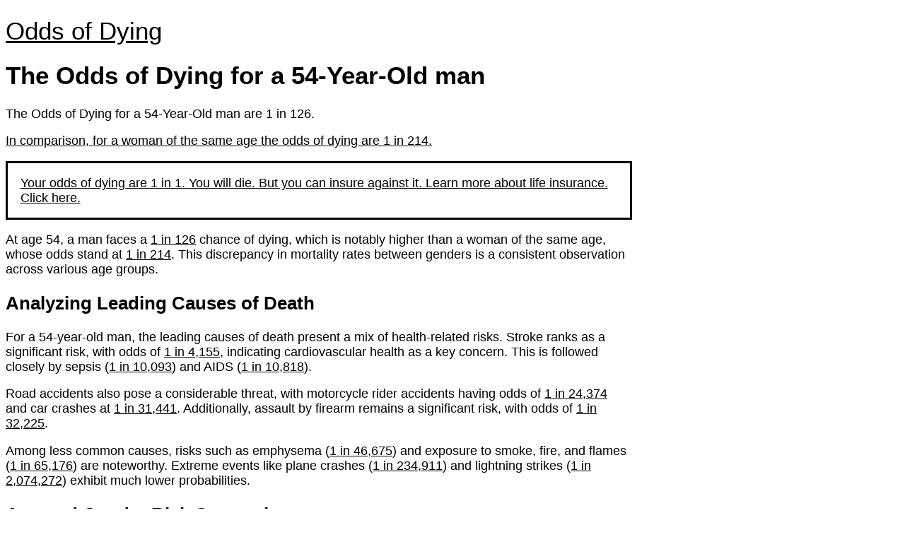

--- FILE ---
content_type: text/html
request_url: https://oddsofdying.com/calc/54/male/
body_size: 3733
content:
<!DOCTYPE html>
<html lang="en">
    <head>
        <meta charset="UTF-8">
        <meta name="viewport" content="width=device-width, initial-scale=1">
        <link rel="shortcut icon" href="/favicon.ico" />
        
<meta name="description" content="Odds of Dying for a 54-Year-Old man">


        <style>
            :root {
                --main-bg-color: white;
                --cause-color: red;
                --main-text-color: black;
                --hover-bg-color: #f7a1a1;
            }
                @media (prefers-color-scheme: dark) {
                    :root {
                        --main-bg-color: #191c20;
                        --cause-color: red;
                        --main-text-color: #9ea5b3;
                        --hover-bg-color: #700;
                    }
                }
                body {
                    font-size: 110%;
                    font-family: Verdana, arial;
                    background-color: var(--main-bg-color);
                    color: var(--main-text-color)
                }
                .container {
                    margin-top: 1em;
                }
        </style>

        
<title>Odds of Dying for a 54-Year-Old man</title>


        
   <script type="application/ld+json">
    {
      "@context": "https://schema.org",
      "@type": "FAQPage",
      "mainEntity": [{
        "@type": "Question",
        "name": "What are the Odds of Dying for a 54-Year-Old man?",
        "acceptedAnswer": {
          "@type": "Answer",
          "text": "The Odds of Dying for a 54-Year-Old man in the US are 1 in 126."
        }
      }]
    }
</script>



        
        <script defer data-domain="oddsofdying.com" src="https://plausible.io/js/script.tagged-events.outbound-links.js"></script> 
        <script>window.plausible = window.plausible || function() { (window.plausible.q = window.plausible.q || []).push(arguments) }</script>
        
        
    </head>
    <body>
        <div class="container">
            
            
            
            
            
            
            


<style>
.ood {
    font-size: 2em;;
    font-weight: 100;
    color: var(--main-text-color);
}
.ood a:visited {
    color: var(--main-text-color);
}
.ood a{
    color: var(--main-text-color);
}
.nextlink a:visited {
    color: var(--main-text-color);
}
.nextlink a{
    color: var(--main-text-color);
}
table {
    margin-top: 1em;
}
td {
    padding: 0.7em;
}
th, td {
    border-bottom: 1px solid #ddd;
}
tr:target, tr:hover {
    background-color: var(--hover-bg-color);
}
td a {
    text-decoration:underline;
    color: inherit;
}
.entrie-text {
    max-width: 50em;
}
.entrie-text a {
    color: var(--main-text-color);
}
</style>


<h1 class="ood"><a href="/">Odds of Dying</a></h1>


<h1>The Odds of Dying for a 54-Year-Old man</h1>





<div>
    The Odds of Dying for a 54-Year-Old man are 1 in 126.
    <p class="nextlink">
        <a href="/calc/54/female">
            In comparison, for a woman 
            
            of the same age 
            
            the odds of dying are 1 in 214.
        </a>
    </p>
</div>


<style>
.outbound-link {
    text-decoration: underline;
    color: var(--main-text-color);
}

.test-outbound {
    border-style:solid;
    max-width: 48em;
    padding: 1em;
    margin-top: 1em;
    display: block;
}
</style>
<section data-nosnippet>
    
<a class="outbound-link" href="/life-insurance/">
<span class="test-outbound">
    Your odds of dying are 1 in 1. You will die. But you can insure against it. Learn more about life insurance. Click here.
</span>
</a>
</section>


<section class="entrie-text">
    <p>At age 54, a man faces a <a href="/calc/54/male/">1 in 126</a> chance of dying, which is 
notably higher than a woman of the same age, whose odds stand at <a href="/calc/54/female/">1 in 
214</a>. This discrepancy in mortality rates between genders is 
a consistent observation across various age groups.</p>
<h2>Analyzing Leading Causes of Death</h2>
<p>For a 54-year-old man, the leading causes of death present a mix of health-related risks. Stroke ranks as a significant risk, with odds of <a href="/stroke/">1 in 4,155</a>, indicating cardiovascular health as a key concern. This is followed closely by sepsis (<a href="/sepsis/">1 in 10,093</a>) and AIDS (<a href="/aids/">1 in 10,818</a>).</p>
<p>Road accidents also pose a considerable threat, with motorcycle rider accidents having odds of <a href="/motorcycle/">1 in 24,374</a> and car crashes at <a href="/car/">1 in 31,441</a>. Additionally, assault by firearm remains a significant risk, with odds of <a href="/assault-firearm/">1 in 32,225</a>.</p>
<p>Among less common causes, risks such as emphysema (<a href="/emphysema/">1 in 46,675</a>) and exposure to smoke, fire, and flames (<a href="/exposure-smoke-fire-flames/">1 in 65,176</a>) are noteworthy. Extreme events like plane crashes (<a href="/plane/">1 in 234,911</a>) and lightning strikes (<a href="/lightning/">1 in 2,074,272</a>) exhibit much lower probabilities.</p>
<h2>Age and Gender Risk Comparison</h2>
<p>Comparing these risks with those of other age groups and women of the same age reveals unique patterns. For instance, the risk of heart attacks, which generally increases with age, currently stands at <a href="/heart-attack/">1 in 164,944</a> for 54-year-old men.</p>
<p>These statistics not only provide a clear understanding of the specific risks 
prevalent at age 54 for men but also offer insights into how these risks change 
over time and differ between genders. The data serves as a crucial tool for men 
in this age group to assess and manage their health risks more effectively.</p>
</section>

<div>
    <h3>
        Common and Uncommon Causes and their odds of dying for a 54-Year-Old man
    </h3>
    <table>
    <thead>
        <tr>
            <th>Cause</th>
            <th>Odds</th>
        </tr>
    </thead>
    <tbody>
        
        <tr>
            <td><a href="/covid-19/">Coronavirus</a></td>
            <td>1 in 1,096</td>
        </tr>
        
        <tr>
            <td><a href="/suicide/">Suicide</a></td>
            <td>1 in 3,508</td>
        </tr>
        
        <tr>
            <td><a href="/stroke/">Stroke</a></td>
            <td>1 in 4,155</td>
        </tr>
        
        <tr>
            <td><a href="/sepsis/">Sepsis</a></td>
            <td>1 in 10,093</td>
        </tr>
        
        <tr>
            <td><a href="/aids/">AIDS</a></td>
            <td>1 in 10,818</td>
        </tr>
        
        <tr>
            <td><a href="/pneumonia/">Pneumonia</a></td>
            <td>1 in 11,943</td>
        </tr>
        
        <tr>
            <td><a href="/motorcycle/">Motorcycle rider accident</a></td>
            <td>1 in 24,374</td>
        </tr>
        
        <tr>
            <td><a href="/car/">Car crash</a></td>
            <td>1 in 31,441</td>
        </tr>
        
        <tr>
            <td><a href="/assault-firearm/">Assault by firearm</a></td>
            <td>1 in 32,225</td>
        </tr>
        
        <tr>
            <td><a href="/emphysema/">Emphysema</a></td>
            <td>1 in 46,675</td>
        </tr>
        
        <tr>
            <td><a href="/alcohol/">Alcohol</a></td>
            <td>1 in 52,552</td>
        </tr>
        
        <tr>
            <td><a href="/exposure-smoke-fire-flames/">Exposure to smoke, fire and flames</a></td>
            <td>1 in 65,176</td>
        </tr>
        
        <tr>
            <td><a href="/asthma/">Asthma</a></td>
            <td>1 in 88,974</td>
        </tr>
        
        <tr>
            <td><a href="/influenza/">Flu</a></td>
            <td>1 in 103,673</td>
        </tr>
        
        <tr>
            <td><a href="/bicycle/">Bicycle rider accident</a></td>
            <td>1 in 110,760</td>
        </tr>
        
        <tr>
            <td><a href="/fall-stairs-steps/">Fall from stairs and steps</a></td>
            <td>1 in 114,073</td>
        </tr>
        
        <tr>
            <td><a href="/heart-attack/">Heart attack</a></td>
            <td>1 in 164,944</td>
        </tr>
        
        <tr>
            <td><a href="/plane/">Plane crash</a></td>
            <td>1 in 234,911</td>
        </tr>
        
        <tr>
            <td><a href="/drowning/">Drowning</a></td>
            <td>1 in 334,638</td>
        </tr>
        
        <tr>
            <td><a href="/fall-bed-chair-furniture/">Fall from bed, chair or other furniture</a></td>
            <td>1 in 848,448</td>
        </tr>
        
        <tr>
            <td><a href="/hornets-wasps-bees/">Contact with hornets, wasps and bees</a></td>
            <td>1 in 954,157</td>
        </tr>
        
        <tr>
            <td><a href="/dog/">Bitten or struck by a dog</a></td>
            <td>1 in 1,657,133</td>
        </tr>
        
        <tr>
            <td><a href="/execution/">Legal execution</a></td>
            <td>1 in 1,700,012</td>
        </tr>
        
        <tr>
            <td><a href="/hot-tap-water/">Contact with hot tap-water</a></td>
            <td>1 in 1,722,544</td>
        </tr>
        
        <tr>
            <td><a href="/syphilis/">Syphilis</a></td>
            <td>1 in 1,725,783</td>
        </tr>
        
        <tr>
            <td><a href="/flood/">Flood</a></td>
            <td>1 in 1,830,943</td>
        </tr>
        
        <tr>
            <td><a href="/earthquake/">Earthquake</a></td>
            <td>1 in 1,846,274</td>
        </tr>
        
        <tr>
            <td><a href="/lightning/">Lightning</a></td>
            <td>1 in 2,074,272</td>
        </tr>
        
        <tr>
            <td><a href="/suffocation-strangulation-bed/">Accidental suffocation and strangulation in bed</a></td>
            <td>1 in 2,146,458</td>
        </tr>
        
        <tr>
            <td><a href="/malaria/">Malaria</a></td>
            <td>1 in 2,168,538</td>
        </tr>
        
    </tbody>
</table>

</div>




<div>
<script>
function navigateToCalcPage() {
    var ageE = document.getElementById('ageSelect')
    var sexE = document.getElementById('sexSelect')
    var age = ageE.options[ageE.selectedIndex].value;
    var sex = sexE.options[sexE.selectedIndex].value;
    if (age && sex) {
        if (typeof plausible !== 'undefined') 
            plausible("calcButton");
        window.location.href = '/calc/' + age + '/' + sex + '/';
    }
}
</script>
<h2 class="nextlink"><a href="/calc/">Calculate the odds of dying for different age and sex combinations</a></h4>
<form action="/" method="get" class="age-gender-form plausible-event-name=calcButton">
    <select id="sexSelect">
        <option value="male" selected>Male</option>
        <option value="female" >Female</option>
    </select>
    <select id="ageSelect">
        
        <option value="0" >0</option>
        
        <option value="1" >1</option>
        
        <option value="2" >2</option>
        
        <option value="3" >3</option>
        
        <option value="4" >4</option>
        
        <option value="5" >5</option>
        
        <option value="6" >6</option>
        
        <option value="7" >7</option>
        
        <option value="8" >8</option>
        
        <option value="9" >9</option>
        
        <option value="10" >10</option>
        
        <option value="11" >11</option>
        
        <option value="12" >12</option>
        
        <option value="13" >13</option>
        
        <option value="14" >14</option>
        
        <option value="15" >15</option>
        
        <option value="16" >16</option>
        
        <option value="17" >17</option>
        
        <option value="18" >18</option>
        
        <option value="19" >19</option>
        
        <option value="20" >20</option>
        
        <option value="21" >21</option>
        
        <option value="22" >22</option>
        
        <option value="23" >23</option>
        
        <option value="24" >24</option>
        
        <option value="25" >25</option>
        
        <option value="26" >26</option>
        
        <option value="27" >27</option>
        
        <option value="28" >28</option>
        
        <option value="29" >29</option>
        
        <option value="30" >30</option>
        
        <option value="31" >31</option>
        
        <option value="32" >32</option>
        
        <option value="33" >33</option>
        
        <option value="34" >34</option>
        
        <option value="35" >35</option>
        
        <option value="36" >36</option>
        
        <option value="37" >37</option>
        
        <option value="38" >38</option>
        
        <option value="39" >39</option>
        
        <option value="40" >40</option>
        
        <option value="41" >41</option>
        
        <option value="42" >42</option>
        
        <option value="43" >43</option>
        
        <option value="44" >44</option>
        
        <option value="45" >45</option>
        
        <option value="46" >46</option>
        
        <option value="47" >47</option>
        
        <option value="48" >48</option>
        
        <option value="49" >49</option>
        
        <option value="50" >50</option>
        
        <option value="51" >51</option>
        
        <option value="52" >52</option>
        
        <option value="53" >53</option>
        
        <option value="54" selected>54</option>
        
        <option value="55" >55</option>
        
        <option value="56" >56</option>
        
        <option value="57" >57</option>
        
        <option value="58" >58</option>
        
        <option value="59" >59</option>
        
        <option value="60" >60</option>
        
        <option value="61" >61</option>
        
        <option value="62" >62</option>
        
        <option value="63" >63</option>
        
        <option value="64" >64</option>
        
        <option value="65" >65</option>
        
        <option value="66" >66</option>
        
        <option value="67" >67</option>
        
        <option value="68" >68</option>
        
        <option value="69" >69</option>
        
        <option value="70" >70</option>
        
        <option value="71" >71</option>
        
        <option value="72" >72</option>
        
        <option value="73" >73</option>
        
        <option value="74" >74</option>
        
        <option value="75" >75</option>
        
        <option value="76" >76</option>
        
        <option value="77" >77</option>
        
        <option value="78" >78</option>
        
        <option value="79" >79</option>
        
        <option value="80" >80</option>
        
        <option value="81" >81</option>
        
        <option value="82" >82</option>
        
        <option value="83" >83</option>
        
        <option value="84" >84</option>
        
        <option value="85+" >85+</option>
        
    </select>
    <button type="button" class="" onclick="navigateToCalcPage()">Calculate</button>
</form>
</div>



<br>
<br>

<p class='nextlink'><a href='/calc/55/male/'>Look at another combination of age and sex and the odds of dying</a></p>



            
            
        </div>
    </body>
</html>